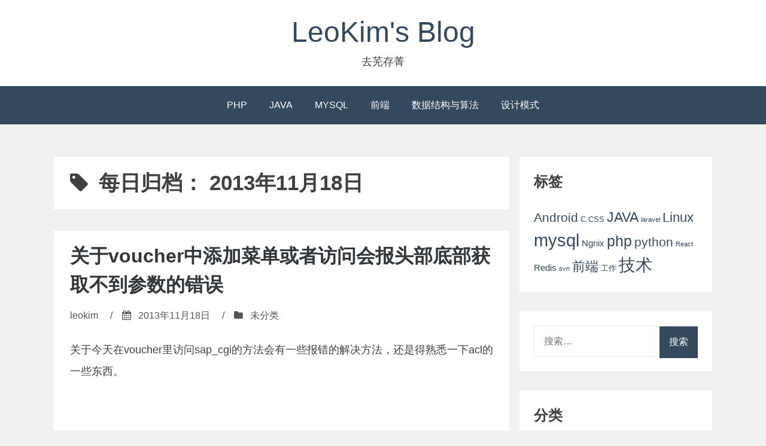

--- FILE ---
content_type: text/html; charset=UTF-8
request_url: http://blog.leokim.cn/2013/11/18/
body_size: 7576
content:
<!DOCTYPE html>
<html lang="zh-CN">
<head>
<meta charset="UTF-8">
<meta name="viewport" content="width=device-width, initial-scale=1">
<link rel="profile" href="http://gmpg.org/xfn/11">

<title>2013年11月18日 &#8211; LeoKim&#039;s Blog</title>
<meta name='robots' content='max-image-preview:large' />
<link rel='dns-prefetch' href='//s.w.org' />
<link rel="alternate" type="application/rss+xml" title="LeoKim&#039;s Blog &raquo; Feed" href="http://blog.leokim.cn/feed/" />
<link rel="alternate" type="application/rss+xml" title="LeoKim&#039;s Blog &raquo; 评论Feed" href="http://blog.leokim.cn/comments/feed/" />
		<script type="text/javascript">
			window._wpemojiSettings = {"baseUrl":"https:\/\/s.w.org\/images\/core\/emoji\/13.0.1\/72x72\/","ext":".png","svgUrl":"https:\/\/s.w.org\/images\/core\/emoji\/13.0.1\/svg\/","svgExt":".svg","source":{"concatemoji":"http:\/\/blog.leokim.cn\/wp-includes\/js\/wp-emoji-release.min.js?ver=5.7.11"}};
			!function(e,a,t){var n,r,o,i=a.createElement("canvas"),p=i.getContext&&i.getContext("2d");function s(e,t){var a=String.fromCharCode;p.clearRect(0,0,i.width,i.height),p.fillText(a.apply(this,e),0,0);e=i.toDataURL();return p.clearRect(0,0,i.width,i.height),p.fillText(a.apply(this,t),0,0),e===i.toDataURL()}function c(e){var t=a.createElement("script");t.src=e,t.defer=t.type="text/javascript",a.getElementsByTagName("head")[0].appendChild(t)}for(o=Array("flag","emoji"),t.supports={everything:!0,everythingExceptFlag:!0},r=0;r<o.length;r++)t.supports[o[r]]=function(e){if(!p||!p.fillText)return!1;switch(p.textBaseline="top",p.font="600 32px Arial",e){case"flag":return s([127987,65039,8205,9895,65039],[127987,65039,8203,9895,65039])?!1:!s([55356,56826,55356,56819],[55356,56826,8203,55356,56819])&&!s([55356,57332,56128,56423,56128,56418,56128,56421,56128,56430,56128,56423,56128,56447],[55356,57332,8203,56128,56423,8203,56128,56418,8203,56128,56421,8203,56128,56430,8203,56128,56423,8203,56128,56447]);case"emoji":return!s([55357,56424,8205,55356,57212],[55357,56424,8203,55356,57212])}return!1}(o[r]),t.supports.everything=t.supports.everything&&t.supports[o[r]],"flag"!==o[r]&&(t.supports.everythingExceptFlag=t.supports.everythingExceptFlag&&t.supports[o[r]]);t.supports.everythingExceptFlag=t.supports.everythingExceptFlag&&!t.supports.flag,t.DOMReady=!1,t.readyCallback=function(){t.DOMReady=!0},t.supports.everything||(n=function(){t.readyCallback()},a.addEventListener?(a.addEventListener("DOMContentLoaded",n,!1),e.addEventListener("load",n,!1)):(e.attachEvent("onload",n),a.attachEvent("onreadystatechange",function(){"complete"===a.readyState&&t.readyCallback()})),(n=t.source||{}).concatemoji?c(n.concatemoji):n.wpemoji&&n.twemoji&&(c(n.twemoji),c(n.wpemoji)))}(window,document,window._wpemojiSettings);
		</script>
		<style type="text/css">
img.wp-smiley,
img.emoji {
	display: inline !important;
	border: none !important;
	box-shadow: none !important;
	height: 1em !important;
	width: 1em !important;
	margin: 0 .07em !important;
	vertical-align: -0.1em !important;
	background: none !important;
	padding: 0 !important;
}
</style>
	<link rel='stylesheet' id='wp-block-library-css'  href='http://blog.leokim.cn/wp-includes/css/dist/block-library/style.min.css?ver=5.7.11' type='text/css' media='all' />
<link rel='stylesheet' id='bhari-core-css-css'  href='http://blog.leokim.cn/wp-content/themes/bhari/assets/css/min/style.min.css?ver=5.7.11' type='text/css' media='all' />
<style id='bhari-core-css-inline-css' type='text/css'>
.error404 .site-content, .page .site-content, .error404 .custom-headers, .page .custom-headers {max-width: 1100px; }.archive .site-content, .search .site-content, .blog .site-content, .archive .custom-headers, .search .custom-headers, .blog .custom-headers {max-width: 1100px; }.single .site-content, .single .custom-headers {max-width: 1100px; }
</style>
<link rel='stylesheet' id='font-awesome-css'  href='http://blog.leokim.cn/wp-content/themes/bhari/assets/vendor/css/font-awesome.min.css?ver=5.7.11' type='text/css' media='all' />
<link rel='stylesheet' id='slb_core-css'  href='http://blog.leokim.cn/wp-content/plugins/simple-lightbox/client/css/app.css?ver=2.6.0' type='text/css' media='all' />
<script type='text/javascript' src='http://blog.leokim.cn/wp-includes/js/jquery/jquery.min.js?ver=3.5.1' id='jquery-core-js'></script>
<script type='text/javascript' src='http://blog.leokim.cn/wp-includes/js/jquery/jquery-migrate.min.js?ver=3.3.2' id='jquery-migrate-js'></script>
<link rel="https://api.w.org/" href="http://blog.leokim.cn/wp-json/" /><link rel="EditURI" type="application/rsd+xml" title="RSD" href="http://blog.leokim.cn/xmlrpc.php?rsd" />
<link rel="wlwmanifest" type="application/wlwmanifest+xml" href="http://blog.leokim.cn/wp-includes/wlwmanifest.xml" /> 
<meta name="generator" content="WordPress 5.7.11" />
<!-- HFCM by 99 Robots - Snippet # 1: 百度推广 -->
<script>
var _hmt = _hmt || [];
(function() {
  var hm = document.createElement("script");
  hm.src = "https://hm.baidu.com/hm.js?c63a691a8ad9f79b65c6fb82aeae507c";
  var s = document.getElementsByTagName("script")[0]; 
  s.parentNode.insertBefore(hm, s);
})();
</script>

<!-- /end HFCM by 99 Robots -->
<script type="text/javascript" src="http://blog.leokim.cn/wp-content/plugins/ueditor/ueditor/third-party/SyntaxHighlighter/shCore.js"></script><link type="text/css" rel="stylesheet" href=" http://blog.leokim.cn/wp-content/plugins/ueditor/ueditor/third-party/SyntaxHighlighter/shCoreDefault.css" /></head>

<body class="archive date layout-content-sidebar hfeed">
<div id="page" class="site">
	<a class="skip-link screen-reader-text" href="#content">Skip to content</a>

		<header id="masthead" class="site-header" role="banner">
	
		<div class="site-branding">
					<p class="site-title"><a href="http://blog.leokim.cn/" rel="home">LeoKim&#039;s Blog</a></p>
	
						<p class="site-description">去芜存菁</p>
			</div><!-- .site-branding -->

		<nav id="site-navigation" class="main-navigation" role="navigation">
			<button class="menu-toggle" aria-controls="primary-menu" aria-expanded="false">
									<i class="fa fa-reorder" aria-hidden="true"></i>
								Primary Menu			</button>
	<div class="menu-icolumn-container"><ul id="primary-menu" class="menu"><li id="menu-item-344" class="menu-item menu-item-type-taxonomy menu-item-object-category menu-item-344"><a href="http://blog.leokim.cn/category/%e6%8a%80%e6%9c%af/php/">PHP</a></li>
<li id="menu-item-347" class="menu-item menu-item-type-taxonomy menu-item-object-category menu-item-347"><a href="http://blog.leokim.cn/category/%e6%8a%80%e6%9c%af/java/">JAVA</a></li>
<li id="menu-item-395" class="menu-item menu-item-type-taxonomy menu-item-object-category menu-item-395"><a href="http://blog.leokim.cn/category/%e6%8a%80%e6%9c%af/%e6%95%b0%e6%8d%ae%e5%ba%93/mysql/">MYSQL</a></li>
<li id="menu-item-346" class="menu-item menu-item-type-taxonomy menu-item-object-category menu-item-346"><a href="http://blog.leokim.cn/category/%e6%8a%80%e6%9c%af/%e5%89%8d%e7%ab%af/">前端</a></li>
<li id="menu-item-372" class="menu-item menu-item-type-taxonomy menu-item-object-category menu-item-372"><a href="http://blog.leokim.cn/category/%e6%8a%80%e6%9c%af/%e6%95%b0%e6%8d%ae%e7%bb%93%e6%9e%84%e4%b8%8e%e7%ae%97%e6%b3%95/">数据结构与算法</a></li>
<li id="menu-item-345" class="menu-item menu-item-type-taxonomy menu-item-object-category menu-item-345"><a href="http://blog.leokim.cn/category/%e6%8a%80%e6%9c%af/%e8%ae%be%e8%ae%a1%e6%a8%a1%e5%bc%8f/">设计模式</a></li>
</ul></div>		</nav><!-- #site-navigation -->

		</header><!-- #masthead -->
	
	
		<div id="content" class="site-content">
	
	<div id="primary" class="content-area">
		<main id="main" class="site-main" role="main">

	
	
			<header class="page-header">
				<h1 class="page-title"> <i class="fa fa-tag" aria-hidden="true"></i>每日归档： <span>2013年11月18日</span></h1>							</header><!-- .page-header -->

	
	
	
<article id="post-47" class="post-47 post type-post status-publish format-standard hentry">

		<header class="entry-header">
			
	<h2 class="entry-title"><a href="http://blog.leokim.cn/2013/11/18/" rel="bookmark">关于voucher中添加菜单或者访问会报头部底部获取不到参数的错误</a></h2><div class="entry-meta"><span class="meta-author"><span class="byline"><span class="author vcard"><a class="url fn n" href="http://blog.leokim.cn/author/leokim/">leokim</a></span> </span></span><span class="sep">/</span><span class="meta-date"><i class="fa fa-calendar" aria-hidden="true"></i> <span class="posted-on"><a href="http://blog.leokim.cn/2013/11/18/" rel="bookmark"><time class="entry-date published" datetime="2013-11-18T18:15:00+08:00">2013年11月18日</time><time class="updated" datetime="2013-11-18T18:16:50+08:00">2013年11月18日</time></a> </span></span><span class="sep">/</span><span class="meta-category"><i class="fa fa-folder" aria-hidden="true"></i> <span class="cat-links"> 未分类 </span></span></div><!-- .entry-meta -->
		</header><!-- .entry-header -->
	
		<div class="entry-content">
	
	<p>
 关于今天在voucher里访问sap_cgi的方法会有一些报错的解决方法，还是得熟悉一下acl的一些东西。</p>
<p>
 &nbsp;</p>
<p>
 1. evo_central_config 中创建一条记录&nbsp;</p>
<p>
 2. 在admin/log里设置相关权限</p>

		</div><!-- .entry-content -->
	
		<footer class="entry-footer">
	
	
		</footer><!-- .entry-footer -->
	
</article><!-- #post-## -->

	
	
	
	
	
		</main><!-- #main -->
	</div><!-- #primary -->


<aside id="secondary-right" class="widget-area" role="complementary">
	<section id="tag_cloud-5" class="widget widget_tag_cloud"><h2 class="widget-title">标签</h2><div class="tagcloud"><a href="http://blog.leokim.cn/tag/android/" class="tag-cloud-link tag-link-32 tag-link-position-1" style="font-size: 15.658823529412pt;" aria-label="Android (16个项目)">Android</a>
<a href="http://blog.leokim.cn/tag/c/" class="tag-cloud-link tag-link-47 tag-link-position-2" style="font-size: 9.4823529411765pt;" aria-label="C (2个项目)">C</a>
<a href="http://blog.leokim.cn/tag/css/" class="tag-cloud-link tag-link-53 tag-link-position-3" style="font-size: 9.4823529411765pt;" aria-label="CSS (2个项目)">CSS</a>
<a href="http://blog.leokim.cn/tag/java/" class="tag-cloud-link tag-link-35 tag-link-position-4" style="font-size: 17.470588235294pt;" aria-label="JAVA (27个项目)">JAVA</a>
<a href="http://blog.leokim.cn/tag/laravel/" class="tag-cloud-link tag-link-15 tag-link-position-5" style="font-size: 8pt;" aria-label="laravel (1个项目)">laravel</a>
<a href="http://blog.leokim.cn/tag/linux/" class="tag-cloud-link tag-link-43 tag-link-position-6" style="font-size: 16.729411764706pt;" aria-label="Linux (22个项目)">Linux</a>
<a href="http://blog.leokim.cn/tag/mysql/" class="tag-cloud-link tag-link-28 tag-link-position-7" style="font-size: 22pt;" aria-label="mysql (100个项目)">mysql</a>
<a href="http://blog.leokim.cn/tag/ngnix/" class="tag-cloud-link tag-link-45 tag-link-position-8" style="font-size: 11.294117647059pt;" aria-label="Ngnix (4个项目)">Ngnix</a>
<a href="http://blog.leokim.cn/tag/php/" class="tag-cloud-link tag-link-16 tag-link-position-9" style="font-size: 18.952941176471pt;" aria-label="php (42个项目)">php</a>
<a href="http://blog.leokim.cn/tag/python/" class="tag-cloud-link tag-link-8 tag-link-position-10" style="font-size: 15.905882352941pt;" aria-label="python (17个项目)">python</a>
<a href="http://blog.leokim.cn/tag/react/" class="tag-cloud-link tag-link-21 tag-link-position-11" style="font-size: 8pt;" aria-label="React (1个项目)">React</a>
<a href="http://blog.leokim.cn/tag/redis/" class="tag-cloud-link tag-link-49 tag-link-position-12" style="font-size: 11.294117647059pt;" aria-label="Redis (4个项目)">Redis</a>
<a href="http://blog.leokim.cn/tag/svn/" class="tag-cloud-link tag-link-33 tag-link-position-13" style="font-size: 8pt;" aria-label="svn (1个项目)">svn</a>
<a href="http://blog.leokim.cn/tag/%e5%89%8d%e7%ab%af/" class="tag-cloud-link tag-link-11 tag-link-position-14" style="font-size: 16.564705882353pt;" aria-label="前端 (21个项目)">前端</a>
<a href="http://blog.leokim.cn/tag/%e5%b7%a5%e4%bd%9c/" class="tag-cloud-link tag-link-3 tag-link-position-15" style="font-size: 9.4823529411765pt;" aria-label="工作 (2个项目)">工作</a>
<a href="http://blog.leokim.cn/tag/%e6%8a%80%e6%9c%af/" class="tag-cloud-link tag-link-7 tag-link-position-16" style="font-size: 21.094117647059pt;" aria-label="技术 (76个项目)">技术</a></div>
</section><section id="search-6" class="widget widget_search"><form role="search" method="get" class="search-form" action="http://blog.leokim.cn/">
				<label>
					<span class="screen-reader-text">搜索：</span>
					<input type="search" class="search-field" placeholder="搜索&hellip;" value="" name="s" />
				</label>
				<input type="submit" class="search-submit" value="搜索" />
			</form></section><section id="categories-8" class="widget widget_categories"><h2 class="widget-title">分类</h2>
			<ul>
					<li class="cat-item cat-item-31"><a href="http://blog.leokim.cn/category/%e6%8a%80%e6%9c%af/%e5%ae%89%e5%8d%93/">Android</a>
</li>
	<li class="cat-item cat-item-46"><a href="http://blog.leokim.cn/category/%e6%8a%80%e6%9c%af/c%e8%af%ad%e8%a8%80/">C语言</a>
</li>
	<li class="cat-item cat-item-50"><a href="http://blog.leokim.cn/category/%e6%8a%80%e6%9c%af/git/">Git</a>
</li>
	<li class="cat-item cat-item-10"><a href="http://blog.leokim.cn/category/%e6%8a%80%e6%9c%af/%e5%89%8d%e7%ab%af/html/">HTML</a>
</li>
	<li class="cat-item cat-item-2"><a href="http://blog.leokim.cn/category/icolumn/">Icolumn</a>
</li>
	<li class="cat-item cat-item-34"><a href="http://blog.leokim.cn/category/%e6%8a%80%e6%9c%af/java/">JAVA</a>
</li>
	<li class="cat-item cat-item-24"><a href="http://blog.leokim.cn/category/%e6%8a%80%e6%9c%af/%e5%89%8d%e7%ab%af/javascript/">Javascript</a>
</li>
	<li class="cat-item cat-item-42"><a href="http://blog.leokim.cn/category/%e7%b3%bb%e7%bb%9f/linux/">Linux</a>
</li>
	<li class="cat-item cat-item-27"><a href="http://blog.leokim.cn/category/%e6%8a%80%e6%9c%af/%e6%95%b0%e6%8d%ae%e5%ba%93/mysql/">MYSQL</a>
</li>
	<li class="cat-item cat-item-44"><a href="http://blog.leokim.cn/category/%e6%8a%80%e6%9c%af/ngnix/">Ngnix</a>
</li>
	<li class="cat-item cat-item-14"><a href="http://blog.leokim.cn/category/%e6%8a%80%e6%9c%af/php/">PHP</a>
</li>
	<li class="cat-item cat-item-25"><a href="http://blog.leokim.cn/category/%e6%8a%80%e6%9c%af/python/">Python</a>
</li>
	<li class="cat-item cat-item-20"><a href="http://blog.leokim.cn/category/%e6%8a%80%e6%9c%af/react/">React</a>
</li>
	<li class="cat-item cat-item-48"><a href="http://blog.leokim.cn/category/%e6%8a%80%e6%9c%af/%e6%95%b0%e6%8d%ae%e5%ba%93/redis/">Redis</a>
</li>
	<li class="cat-item cat-item-9"><a href="http://blog.leokim.cn/category/%e6%8a%80%e6%9c%af/%e5%89%8d%e7%ab%af/">前端</a>
</li>
	<li class="cat-item cat-item-52"><a href="http://blog.leokim.cn/category/%e5%8e%9f%e5%9e%8b%e5%9b%be/">原型图</a>
</li>
	<li class="cat-item cat-item-6"><a href="http://blog.leokim.cn/category/%e6%8a%80%e6%9c%af/">技术</a>
</li>
	<li class="cat-item cat-item-26"><a href="http://blog.leokim.cn/category/%e6%8a%80%e6%9c%af/%e6%95%b0%e6%8d%ae%e5%ba%93/">数据库</a>
</li>
	<li class="cat-item cat-item-40"><a href="http://blog.leokim.cn/category/%e6%8a%80%e6%9c%af/%e6%95%b0%e6%8d%ae%e7%bb%93%e6%9e%84%e4%b8%8e%e7%ae%97%e6%b3%95/">数据结构与算法</a>
</li>
	<li class="cat-item cat-item-29"><a href="http://blog.leokim.cn/category/%e6%97%85%e8%a1%8c/">旅行</a>
</li>
	<li class="cat-item cat-item-4"><a href="http://blog.leokim.cn/category/%e7%90%90%e4%ba%8b/">琐事</a>
</li>
	<li class="cat-item cat-item-41"><a href="http://blog.leokim.cn/category/%e7%b3%bb%e7%bb%9f/">系统</a>
</li>
	<li class="cat-item cat-item-1"><a href="http://blog.leokim.cn/category/%e8%ae%b0%e4%ba%8b/">记事</a>
</li>
	<li class="cat-item cat-item-36"><a href="http://blog.leokim.cn/category/%e6%8a%80%e6%9c%af/%e8%ae%be%e8%ae%a1%e6%a8%a1%e5%bc%8f/">设计模式</a>
</li>
			</ul>

			</section><section id="archives-8" class="widget widget_archive"><h2 class="widget-title">文章归档</h2>
			<ul>
					<li><a href='http://blog.leokim.cn/2023/12/'>2023年12月</a></li>
	<li><a href='http://blog.leokim.cn/2021/09/'>2021年9月</a></li>
	<li><a href='http://blog.leokim.cn/2021/08/'>2021年8月</a></li>
	<li><a href='http://blog.leokim.cn/2021/06/'>2021年6月</a></li>
	<li><a href='http://blog.leokim.cn/2021/05/'>2021年5月</a></li>
	<li><a href='http://blog.leokim.cn/2021/04/'>2021年4月</a></li>
	<li><a href='http://blog.leokim.cn/2021/02/'>2021年2月</a></li>
	<li><a href='http://blog.leokim.cn/2021/01/'>2021年1月</a></li>
	<li><a href='http://blog.leokim.cn/2020/12/'>2020年12月</a></li>
	<li><a href='http://blog.leokim.cn/2020/11/'>2020年11月</a></li>
	<li><a href='http://blog.leokim.cn/2020/09/'>2020年9月</a></li>
	<li><a href='http://blog.leokim.cn/2020/08/'>2020年8月</a></li>
	<li><a href='http://blog.leokim.cn/2020/07/'>2020年7月</a></li>
	<li><a href='http://blog.leokim.cn/2020/06/'>2020年6月</a></li>
	<li><a href='http://blog.leokim.cn/2020/05/'>2020年5月</a></li>
	<li><a href='http://blog.leokim.cn/2020/04/'>2020年4月</a></li>
	<li><a href='http://blog.leokim.cn/2020/03/'>2020年3月</a></li>
	<li><a href='http://blog.leokim.cn/2020/02/'>2020年2月</a></li>
	<li><a href='http://blog.leokim.cn/2019/12/'>2019年12月</a></li>
	<li><a href='http://blog.leokim.cn/2019/11/'>2019年11月</a></li>
	<li><a href='http://blog.leokim.cn/2019/10/'>2019年10月</a></li>
	<li><a href='http://blog.leokim.cn/2019/09/'>2019年9月</a></li>
	<li><a href='http://blog.leokim.cn/2019/08/'>2019年8月</a></li>
	<li><a href='http://blog.leokim.cn/2019/07/'>2019年7月</a></li>
	<li><a href='http://blog.leokim.cn/2019/06/'>2019年6月</a></li>
	<li><a href='http://blog.leokim.cn/2019/05/'>2019年5月</a></li>
	<li><a href='http://blog.leokim.cn/2019/04/'>2019年4月</a></li>
	<li><a href='http://blog.leokim.cn/2019/03/'>2019年3月</a></li>
	<li><a href='http://blog.leokim.cn/2019/02/'>2019年2月</a></li>
	<li><a href='http://blog.leokim.cn/2019/01/'>2019年1月</a></li>
	<li><a href='http://blog.leokim.cn/2018/12/'>2018年12月</a></li>
	<li><a href='http://blog.leokim.cn/2018/11/'>2018年11月</a></li>
	<li><a href='http://blog.leokim.cn/2018/10/'>2018年10月</a></li>
	<li><a href='http://blog.leokim.cn/2018/09/'>2018年9月</a></li>
	<li><a href='http://blog.leokim.cn/2018/08/'>2018年8月</a></li>
	<li><a href='http://blog.leokim.cn/2018/07/'>2018年7月</a></li>
	<li><a href='http://blog.leokim.cn/2018/04/'>2018年4月</a></li>
	<li><a href='http://blog.leokim.cn/2018/03/'>2018年3月</a></li>
	<li><a href='http://blog.leokim.cn/2018/02/'>2018年2月</a></li>
	<li><a href='http://blog.leokim.cn/2018/01/'>2018年1月</a></li>
	<li><a href='http://blog.leokim.cn/2017/12/'>2017年12月</a></li>
	<li><a href='http://blog.leokim.cn/2017/11/'>2017年11月</a></li>
	<li><a href='http://blog.leokim.cn/2017/09/'>2017年9月</a></li>
	<li><a href='http://blog.leokim.cn/2017/08/'>2017年8月</a></li>
	<li><a href='http://blog.leokim.cn/2017/07/'>2017年7月</a></li>
	<li><a href='http://blog.leokim.cn/2017/06/'>2017年6月</a></li>
	<li><a href='http://blog.leokim.cn/2017/05/'>2017年5月</a></li>
	<li><a href='http://blog.leokim.cn/2017/04/'>2017年4月</a></li>
	<li><a href='http://blog.leokim.cn/2017/03/'>2017年3月</a></li>
	<li><a href='http://blog.leokim.cn/2017/02/'>2017年2月</a></li>
	<li><a href='http://blog.leokim.cn/2017/01/'>2017年1月</a></li>
	<li><a href='http://blog.leokim.cn/2016/12/'>2016年12月</a></li>
	<li><a href='http://blog.leokim.cn/2016/11/'>2016年11月</a></li>
	<li><a href='http://blog.leokim.cn/2016/07/'>2016年7月</a></li>
	<li><a href='http://blog.leokim.cn/2016/06/'>2016年6月</a></li>
	<li><a href='http://blog.leokim.cn/2016/01/'>2016年1月</a></li>
	<li><a href='http://blog.leokim.cn/2015/12/'>2015年12月</a></li>
	<li><a href='http://blog.leokim.cn/2015/10/'>2015年10月</a></li>
	<li><a href='http://blog.leokim.cn/2015/09/'>2015年9月</a></li>
	<li><a href='http://blog.leokim.cn/2015/07/'>2015年7月</a></li>
	<li><a href='http://blog.leokim.cn/2015/06/'>2015年6月</a></li>
	<li><a href='http://blog.leokim.cn/2015/05/'>2015年5月</a></li>
	<li><a href='http://blog.leokim.cn/2015/04/'>2015年4月</a></li>
	<li><a href='http://blog.leokim.cn/2015/03/'>2015年3月</a></li>
	<li><a href='http://blog.leokim.cn/2015/01/'>2015年1月</a></li>
	<li><a href='http://blog.leokim.cn/2014/12/'>2014年12月</a></li>
	<li><a href='http://blog.leokim.cn/2014/11/'>2014年11月</a></li>
	<li><a href='http://blog.leokim.cn/2014/10/'>2014年10月</a></li>
	<li><a href='http://blog.leokim.cn/2014/09/'>2014年9月</a></li>
	<li><a href='http://blog.leokim.cn/2014/08/'>2014年8月</a></li>
	<li><a href='http://blog.leokim.cn/2014/07/'>2014年7月</a></li>
	<li><a href='http://blog.leokim.cn/2014/06/'>2014年6月</a></li>
	<li><a href='http://blog.leokim.cn/2014/05/'>2014年5月</a></li>
	<li><a href='http://blog.leokim.cn/2014/04/'>2014年4月</a></li>
	<li><a href='http://blog.leokim.cn/2014/03/'>2014年3月</a></li>
	<li><a href='http://blog.leokim.cn/2014/02/'>2014年2月</a></li>
	<li><a href='http://blog.leokim.cn/2014/01/'>2014年1月</a></li>
	<li><a href='http://blog.leokim.cn/2013/12/'>2013年12月</a></li>
	<li><a href='http://blog.leokim.cn/2013/11/' aria-current="page">2013年11月</a></li>
	<li><a href='http://blog.leokim.cn/2013/10/'>2013年10月</a></li>
	<li><a href='http://blog.leokim.cn/2013/09/'>2013年9月</a></li>
	<li><a href='http://blog.leokim.cn/2013/08/'>2013年8月</a></li>
			</ul>

			</section><section id="search-4" class="widget widget_search"><form role="search" method="get" class="search-form" action="http://blog.leokim.cn/">
				<label>
					<span class="screen-reader-text">搜索：</span>
					<input type="search" class="search-field" placeholder="搜索&hellip;" value="" name="s" />
				</label>
				<input type="submit" class="search-submit" value="搜索" />
			</form></section><section id="calendar-3" class="widget widget_calendar"><div id="calendar_wrap" class="calendar_wrap"><table id="wp-calendar" class="wp-calendar-table">
	<caption>2013年11月</caption>
	<thead>
	<tr>
		<th scope="col" title="星期一">一</th>
		<th scope="col" title="星期二">二</th>
		<th scope="col" title="星期三">三</th>
		<th scope="col" title="星期四">四</th>
		<th scope="col" title="星期五">五</th>
		<th scope="col" title="星期六">六</th>
		<th scope="col" title="星期日">日</th>
	</tr>
	</thead>
	<tbody>
	<tr>
		<td colspan="4" class="pad">&nbsp;</td><td>1</td><td>2</td><td>3</td>
	</tr>
	<tr>
		<td><a href="http://blog.leokim.cn/2013/11/04/" aria-label="于2013年11月4日上发布的文章">4</a></td><td>5</td><td><a href="http://blog.leokim.cn/2013/11/06/" aria-label="于2013年11月6日上发布的文章">6</a></td><td><a href="http://blog.leokim.cn/2013/11/07/" aria-label="于2013年11月7日上发布的文章">7</a></td><td><a href="http://blog.leokim.cn/2013/11/08/" aria-label="于2013年11月8日上发布的文章">8</a></td><td>9</td><td>10</td>
	</tr>
	<tr>
		<td>11</td><td>12</td><td>13</td><td><a href="http://blog.leokim.cn/2013/11/14/" aria-label="于2013年11月14日上发布的文章">14</a></td><td>15</td><td>16</td><td>17</td>
	</tr>
	<tr>
		<td><a href="http://blog.leokim.cn/2013/11/18/" aria-label="于2013年11月18日上发布的文章">18</a></td><td><a href="http://blog.leokim.cn/2013/11/19/" aria-label="于2013年11月19日上发布的文章">19</a></td><td>20</td><td>21</td><td>22</td><td>23</td><td>24</td>
	</tr>
	<tr>
		<td>25</td><td><a href="http://blog.leokim.cn/2013/11/26/" aria-label="于2013年11月26日上发布的文章">26</a></td><td>27</td><td>28</td><td>29</td><td><a href="http://blog.leokim.cn/2013/11/30/" aria-label="于2013年11月30日上发布的文章">30</a></td>
		<td class="pad" colspan="1">&nbsp;</td>
	</tr>
	</tbody>
	</table><nav aria-label="上个月及下个月" class="wp-calendar-nav">
		<span class="wp-calendar-nav-prev"><a href="http://blog.leokim.cn/2013/10/">&laquo; 10月</a></span>
		<span class="pad">&nbsp;</span>
		<span class="wp-calendar-nav-next"><a href="http://blog.leokim.cn/2013/12/">12月 &raquo;</a></span>
	</nav></div></section><section id="tag_cloud-3" class="widget widget_tag_cloud"><h2 class="widget-title">标签</h2><div class="tagcloud"><a href="http://blog.leokim.cn/tag/android/" class="tag-cloud-link tag-link-32 tag-link-position-1" style="font-size: 15.658823529412pt;" aria-label="Android (16个项目)">Android</a>
<a href="http://blog.leokim.cn/tag/c/" class="tag-cloud-link tag-link-47 tag-link-position-2" style="font-size: 9.4823529411765pt;" aria-label="C (2个项目)">C</a>
<a href="http://blog.leokim.cn/tag/css/" class="tag-cloud-link tag-link-53 tag-link-position-3" style="font-size: 9.4823529411765pt;" aria-label="CSS (2个项目)">CSS</a>
<a href="http://blog.leokim.cn/tag/java/" class="tag-cloud-link tag-link-35 tag-link-position-4" style="font-size: 17.470588235294pt;" aria-label="JAVA (27个项目)">JAVA</a>
<a href="http://blog.leokim.cn/tag/laravel/" class="tag-cloud-link tag-link-15 tag-link-position-5" style="font-size: 8pt;" aria-label="laravel (1个项目)">laravel</a>
<a href="http://blog.leokim.cn/tag/linux/" class="tag-cloud-link tag-link-43 tag-link-position-6" style="font-size: 16.729411764706pt;" aria-label="Linux (22个项目)">Linux</a>
<a href="http://blog.leokim.cn/tag/mysql/" class="tag-cloud-link tag-link-28 tag-link-position-7" style="font-size: 22pt;" aria-label="mysql (100个项目)">mysql</a>
<a href="http://blog.leokim.cn/tag/ngnix/" class="tag-cloud-link tag-link-45 tag-link-position-8" style="font-size: 11.294117647059pt;" aria-label="Ngnix (4个项目)">Ngnix</a>
<a href="http://blog.leokim.cn/tag/php/" class="tag-cloud-link tag-link-16 tag-link-position-9" style="font-size: 18.952941176471pt;" aria-label="php (42个项目)">php</a>
<a href="http://blog.leokim.cn/tag/python/" class="tag-cloud-link tag-link-8 tag-link-position-10" style="font-size: 15.905882352941pt;" aria-label="python (17个项目)">python</a>
<a href="http://blog.leokim.cn/tag/react/" class="tag-cloud-link tag-link-21 tag-link-position-11" style="font-size: 8pt;" aria-label="React (1个项目)">React</a>
<a href="http://blog.leokim.cn/tag/redis/" class="tag-cloud-link tag-link-49 tag-link-position-12" style="font-size: 11.294117647059pt;" aria-label="Redis (4个项目)">Redis</a>
<a href="http://blog.leokim.cn/tag/svn/" class="tag-cloud-link tag-link-33 tag-link-position-13" style="font-size: 8pt;" aria-label="svn (1个项目)">svn</a>
<a href="http://blog.leokim.cn/tag/%e5%89%8d%e7%ab%af/" class="tag-cloud-link tag-link-11 tag-link-position-14" style="font-size: 16.564705882353pt;" aria-label="前端 (21个项目)">前端</a>
<a href="http://blog.leokim.cn/tag/%e5%b7%a5%e4%bd%9c/" class="tag-cloud-link tag-link-3 tag-link-position-15" style="font-size: 9.4823529411765pt;" aria-label="工作 (2个项目)">工作</a>
<a href="http://blog.leokim.cn/tag/%e6%8a%80%e6%9c%af/" class="tag-cloud-link tag-link-7 tag-link-position-16" style="font-size: 21.094117647059pt;" aria-label="技术 (76个项目)">技术</a></div>
</section>
		<section id="recent-posts-4" class="widget widget_recent_entries">
		<h2 class="widget-title">近期文章</h2>
		<ul>
											<li>
					<a href="http://blog.leokim.cn/2023/12/21/vue-element-ui-%e5%b1%80%e9%83%a8loading/">VUE Element-ui 局部loading</a>
									</li>
											<li>
					<a href="http://blog.leokim.cn/2021/09/07/xss/">xss</a>
									</li>
											<li>
					<a href="http://blog.leokim.cn/2021/08/24/synology-docker-shadowsockes/">Synology docker shadowsockes</a>
									</li>
											<li>
					<a href="http://blog.leokim.cn/2021/06/24/base64%e7%9a%84pdf%e6%96%87%e4%bb%b6%e8%bd%ac%e5%ad%98/">base64的pdf文件转存</a>
									</li>
											<li>
					<a href="http://blog.leokim.cn/2021/06/08/%e7%99%be%e5%ba%a6%e5%9c%b0%e5%9b%be-%e9%80%89%e7%82%b9%e4%b8%8d%e5%9c%a8%e4%b8%ad%e9%97%b4/">百度地图 选点不在中间</a>
									</li>
					</ul>

		</section><section id="categories-4" class="widget widget_categories"><h2 class="widget-title">分类</h2>
			<ul>
					<li class="cat-item cat-item-31"><a href="http://blog.leokim.cn/category/%e6%8a%80%e6%9c%af/%e5%ae%89%e5%8d%93/">Android</a>
</li>
	<li class="cat-item cat-item-46"><a href="http://blog.leokim.cn/category/%e6%8a%80%e6%9c%af/c%e8%af%ad%e8%a8%80/">C语言</a>
</li>
	<li class="cat-item cat-item-50"><a href="http://blog.leokim.cn/category/%e6%8a%80%e6%9c%af/git/">Git</a>
</li>
	<li class="cat-item cat-item-10"><a href="http://blog.leokim.cn/category/%e6%8a%80%e6%9c%af/%e5%89%8d%e7%ab%af/html/">HTML</a>
</li>
	<li class="cat-item cat-item-2"><a href="http://blog.leokim.cn/category/icolumn/">Icolumn</a>
</li>
	<li class="cat-item cat-item-34"><a href="http://blog.leokim.cn/category/%e6%8a%80%e6%9c%af/java/">JAVA</a>
</li>
	<li class="cat-item cat-item-24"><a href="http://blog.leokim.cn/category/%e6%8a%80%e6%9c%af/%e5%89%8d%e7%ab%af/javascript/">Javascript</a>
</li>
	<li class="cat-item cat-item-42"><a href="http://blog.leokim.cn/category/%e7%b3%bb%e7%bb%9f/linux/">Linux</a>
</li>
	<li class="cat-item cat-item-27"><a href="http://blog.leokim.cn/category/%e6%8a%80%e6%9c%af/%e6%95%b0%e6%8d%ae%e5%ba%93/mysql/">MYSQL</a>
</li>
	<li class="cat-item cat-item-44"><a href="http://blog.leokim.cn/category/%e6%8a%80%e6%9c%af/ngnix/">Ngnix</a>
</li>
	<li class="cat-item cat-item-14"><a href="http://blog.leokim.cn/category/%e6%8a%80%e6%9c%af/php/">PHP</a>
</li>
	<li class="cat-item cat-item-25"><a href="http://blog.leokim.cn/category/%e6%8a%80%e6%9c%af/python/">Python</a>
</li>
	<li class="cat-item cat-item-20"><a href="http://blog.leokim.cn/category/%e6%8a%80%e6%9c%af/react/">React</a>
</li>
	<li class="cat-item cat-item-48"><a href="http://blog.leokim.cn/category/%e6%8a%80%e6%9c%af/%e6%95%b0%e6%8d%ae%e5%ba%93/redis/">Redis</a>
</li>
	<li class="cat-item cat-item-9"><a href="http://blog.leokim.cn/category/%e6%8a%80%e6%9c%af/%e5%89%8d%e7%ab%af/">前端</a>
</li>
	<li class="cat-item cat-item-52"><a href="http://blog.leokim.cn/category/%e5%8e%9f%e5%9e%8b%e5%9b%be/">原型图</a>
</li>
	<li class="cat-item cat-item-6"><a href="http://blog.leokim.cn/category/%e6%8a%80%e6%9c%af/">技术</a>
</li>
	<li class="cat-item cat-item-26"><a href="http://blog.leokim.cn/category/%e6%8a%80%e6%9c%af/%e6%95%b0%e6%8d%ae%e5%ba%93/">数据库</a>
</li>
	<li class="cat-item cat-item-40"><a href="http://blog.leokim.cn/category/%e6%8a%80%e6%9c%af/%e6%95%b0%e6%8d%ae%e7%bb%93%e6%9e%84%e4%b8%8e%e7%ae%97%e6%b3%95/">数据结构与算法</a>
</li>
	<li class="cat-item cat-item-29"><a href="http://blog.leokim.cn/category/%e6%97%85%e8%a1%8c/">旅行</a>
</li>
	<li class="cat-item cat-item-4"><a href="http://blog.leokim.cn/category/%e7%90%90%e4%ba%8b/">琐事</a>
</li>
	<li class="cat-item cat-item-41"><a href="http://blog.leokim.cn/category/%e7%b3%bb%e7%bb%9f/">系统</a>
</li>
	<li class="cat-item cat-item-1"><a href="http://blog.leokim.cn/category/%e8%ae%b0%e4%ba%8b/">记事</a>
</li>
	<li class="cat-item cat-item-36"><a href="http://blog.leokim.cn/category/%e6%8a%80%e6%9c%af/%e8%ae%be%e8%ae%a1%e6%a8%a1%e5%bc%8f/">设计模式</a>
</li>
			</ul>

			</section><section id="archives-4" class="widget widget_archive"><h2 class="widget-title">文章归档</h2>
			<ul>
					<li><a href='http://blog.leokim.cn/2023/12/'>2023年12月</a></li>
	<li><a href='http://blog.leokim.cn/2021/09/'>2021年9月</a></li>
	<li><a href='http://blog.leokim.cn/2021/08/'>2021年8月</a></li>
	<li><a href='http://blog.leokim.cn/2021/06/'>2021年6月</a></li>
	<li><a href='http://blog.leokim.cn/2021/05/'>2021年5月</a></li>
	<li><a href='http://blog.leokim.cn/2021/04/'>2021年4月</a></li>
	<li><a href='http://blog.leokim.cn/2021/02/'>2021年2月</a></li>
	<li><a href='http://blog.leokim.cn/2021/01/'>2021年1月</a></li>
	<li><a href='http://blog.leokim.cn/2020/12/'>2020年12月</a></li>
	<li><a href='http://blog.leokim.cn/2020/11/'>2020年11月</a></li>
	<li><a href='http://blog.leokim.cn/2020/09/'>2020年9月</a></li>
	<li><a href='http://blog.leokim.cn/2020/08/'>2020年8月</a></li>
	<li><a href='http://blog.leokim.cn/2020/07/'>2020年7月</a></li>
	<li><a href='http://blog.leokim.cn/2020/06/'>2020年6月</a></li>
	<li><a href='http://blog.leokim.cn/2020/05/'>2020年5月</a></li>
	<li><a href='http://blog.leokim.cn/2020/04/'>2020年4月</a></li>
	<li><a href='http://blog.leokim.cn/2020/03/'>2020年3月</a></li>
	<li><a href='http://blog.leokim.cn/2020/02/'>2020年2月</a></li>
	<li><a href='http://blog.leokim.cn/2019/12/'>2019年12月</a></li>
	<li><a href='http://blog.leokim.cn/2019/11/'>2019年11月</a></li>
	<li><a href='http://blog.leokim.cn/2019/10/'>2019年10月</a></li>
	<li><a href='http://blog.leokim.cn/2019/09/'>2019年9月</a></li>
	<li><a href='http://blog.leokim.cn/2019/08/'>2019年8月</a></li>
	<li><a href='http://blog.leokim.cn/2019/07/'>2019年7月</a></li>
	<li><a href='http://blog.leokim.cn/2019/06/'>2019年6月</a></li>
	<li><a href='http://blog.leokim.cn/2019/05/'>2019年5月</a></li>
	<li><a href='http://blog.leokim.cn/2019/04/'>2019年4月</a></li>
	<li><a href='http://blog.leokim.cn/2019/03/'>2019年3月</a></li>
	<li><a href='http://blog.leokim.cn/2019/02/'>2019年2月</a></li>
	<li><a href='http://blog.leokim.cn/2019/01/'>2019年1月</a></li>
	<li><a href='http://blog.leokim.cn/2018/12/'>2018年12月</a></li>
	<li><a href='http://blog.leokim.cn/2018/11/'>2018年11月</a></li>
	<li><a href='http://blog.leokim.cn/2018/10/'>2018年10月</a></li>
	<li><a href='http://blog.leokim.cn/2018/09/'>2018年9月</a></li>
	<li><a href='http://blog.leokim.cn/2018/08/'>2018年8月</a></li>
	<li><a href='http://blog.leokim.cn/2018/07/'>2018年7月</a></li>
	<li><a href='http://blog.leokim.cn/2018/04/'>2018年4月</a></li>
	<li><a href='http://blog.leokim.cn/2018/03/'>2018年3月</a></li>
	<li><a href='http://blog.leokim.cn/2018/02/'>2018年2月</a></li>
	<li><a href='http://blog.leokim.cn/2018/01/'>2018年1月</a></li>
	<li><a href='http://blog.leokim.cn/2017/12/'>2017年12月</a></li>
	<li><a href='http://blog.leokim.cn/2017/11/'>2017年11月</a></li>
	<li><a href='http://blog.leokim.cn/2017/09/'>2017年9月</a></li>
	<li><a href='http://blog.leokim.cn/2017/08/'>2017年8月</a></li>
	<li><a href='http://blog.leokim.cn/2017/07/'>2017年7月</a></li>
	<li><a href='http://blog.leokim.cn/2017/06/'>2017年6月</a></li>
	<li><a href='http://blog.leokim.cn/2017/05/'>2017年5月</a></li>
	<li><a href='http://blog.leokim.cn/2017/04/'>2017年4月</a></li>
	<li><a href='http://blog.leokim.cn/2017/03/'>2017年3月</a></li>
	<li><a href='http://blog.leokim.cn/2017/02/'>2017年2月</a></li>
	<li><a href='http://blog.leokim.cn/2017/01/'>2017年1月</a></li>
	<li><a href='http://blog.leokim.cn/2016/12/'>2016年12月</a></li>
	<li><a href='http://blog.leokim.cn/2016/11/'>2016年11月</a></li>
	<li><a href='http://blog.leokim.cn/2016/07/'>2016年7月</a></li>
	<li><a href='http://blog.leokim.cn/2016/06/'>2016年6月</a></li>
	<li><a href='http://blog.leokim.cn/2016/01/'>2016年1月</a></li>
	<li><a href='http://blog.leokim.cn/2015/12/'>2015年12月</a></li>
	<li><a href='http://blog.leokim.cn/2015/10/'>2015年10月</a></li>
	<li><a href='http://blog.leokim.cn/2015/09/'>2015年9月</a></li>
	<li><a href='http://blog.leokim.cn/2015/07/'>2015年7月</a></li>
	<li><a href='http://blog.leokim.cn/2015/06/'>2015年6月</a></li>
	<li><a href='http://blog.leokim.cn/2015/05/'>2015年5月</a></li>
	<li><a href='http://blog.leokim.cn/2015/04/'>2015年4月</a></li>
	<li><a href='http://blog.leokim.cn/2015/03/'>2015年3月</a></li>
	<li><a href='http://blog.leokim.cn/2015/01/'>2015年1月</a></li>
	<li><a href='http://blog.leokim.cn/2014/12/'>2014年12月</a></li>
	<li><a href='http://blog.leokim.cn/2014/11/'>2014年11月</a></li>
	<li><a href='http://blog.leokim.cn/2014/10/'>2014年10月</a></li>
	<li><a href='http://blog.leokim.cn/2014/09/'>2014年9月</a></li>
	<li><a href='http://blog.leokim.cn/2014/08/'>2014年8月</a></li>
	<li><a href='http://blog.leokim.cn/2014/07/'>2014年7月</a></li>
	<li><a href='http://blog.leokim.cn/2014/06/'>2014年6月</a></li>
	<li><a href='http://blog.leokim.cn/2014/05/'>2014年5月</a></li>
	<li><a href='http://blog.leokim.cn/2014/04/'>2014年4月</a></li>
	<li><a href='http://blog.leokim.cn/2014/03/'>2014年3月</a></li>
	<li><a href='http://blog.leokim.cn/2014/02/'>2014年2月</a></li>
	<li><a href='http://blog.leokim.cn/2014/01/'>2014年1月</a></li>
	<li><a href='http://blog.leokim.cn/2013/12/'>2013年12月</a></li>
	<li><a href='http://blog.leokim.cn/2013/11/' aria-current="page">2013年11月</a></li>
	<li><a href='http://blog.leokim.cn/2013/10/'>2013年10月</a></li>
	<li><a href='http://blog.leokim.cn/2013/09/'>2013年9月</a></li>
	<li><a href='http://blog.leokim.cn/2013/08/'>2013年8月</a></li>
			</ul>

			</section></aside><!-- #secondary-right -->
		</div><!-- #content -->
	
	
	<div style="width:1100px;margin:0 auto;margin-top:10px;margin-bottom:10px;">
	<a href="https://beian.miit.gov.cn/">苏ICP备13060841号-1</a>
	</div>

	<footer id="colophon" class="site-footer" role="contentinfo">
	
		<div class="site-info">
			
		</div><!-- .site-info -->

		</footer><!-- #colophon -->
	
</div><!-- #page -->
<script type="text/javascript">SyntaxHighlighter.all();</script><script type='text/javascript' src='http://blog.leokim.cn/wp-content/themes/bhari/assets/js/min/style.min.js?ver%5B0%5D=jquery' id='bhari-core-js-js'></script>
<script type='text/javascript' src='http://blog.leokim.cn/wp-includes/js/wp-embed.min.js?ver=5.7.11' id='wp-embed-js'></script>
<script type="text/javascript" id="slb_context">/* <![CDATA[ */if ( !!window.jQuery ) {(function($){$(document).ready(function(){if ( !!window.SLB ) { {$.extend(SLB, {"context":["public","user_guest"]});} }})})(jQuery);}/* ]]> */</script>

</body>
</html>


--- FILE ---
content_type: text/css
request_url: http://blog.leokim.cn/wp-content/plugins/ueditor/ueditor/third-party/SyntaxHighlighter/shCoreDefault.css
body_size: 1675
content:
.syntaxhighlighter a,.syntaxhighlighter div,.syntaxhighlighter code,.syntaxhighlighter,.syntaxhighlighter td,.syntaxhighlighter tr,.syntaxhighlighter tbody,.syntaxhighlighter thead,.syntaxhighlighter caption,.syntaxhighlighter textarea {
	-moz-border-radius:0 0 0 0!important;
	-webkit-border-radius:0 0 0 0!important;
	background:none!important;
	border:0!important;
	bottom:auto!important;
	float:none!important;
	left:auto!important;
	line-height:1.1em!important;
	margin:0!important;
	outline:0!important;
	overflow:visible!important;
	padding:0!important;
	position:static!important;
	right:auto!important;
	text-align:left!important;
	top:auto!important;
	vertical-align:baseline!important;
	width:auto!important;
	box-sizing:content-box!important;
	font-family:Monaco,Menlo,Consolas,"Courier New",monospace;
	font-weight:normal!important;
	font-style:normal!important;
	min-height:inherit!important;
	min-height:auto!important;
	font-size:13px!important
}
.syntaxhighlighter
{
    width: 100% !important;
    margin: .3em 0 .3em 0 !important;
    position: relative !important;
    overflow: auto !important;
    background-color: #f5f5f5 !important;
    border: 1px solid #ccc !important;
    border-radius: 4px !important;
    border-collapse: separate !important;
    word-break:break-all; /* dier add this */
}
.syntaxhighlighter.source {
	overflow:hidden!important
}
.syntaxhighlighter .bold {
	font-weight:bold!important
}
.syntaxhighlighter .italic {
	font-style:italic!important
}
.syntaxhighlighter .gutter div {
	white-space:pre!important;
	word-wrap:normal
}
.syntaxhighlighter caption {
	text-align:left!important;
	padding:.5em 0 .5em 1em!important
}
.syntaxhighlighter td.code {
	width:100%!important;
	padding: 9.5px 0 9.5px 9.5px!important;
}
.syntaxhighlighter td.code .container {
	position:relative!important
}
.syntaxhighlighter td.code .container textarea {
	box-sizing:border-box!important;
	position:absolute!important;
	left:0!important;
	top:0!important;
	width:100%!important;
	border:none!important;
	background:white!important;
	padding-left:1em!important;
	overflow:hidden!important;
	white-space:pre!important
}
.syntaxhighlighter td.gutter .line {
	text-align:right!important;
	padding:0 .5em 0 1em!important
}
.syntaxhighlighter td.code .line {
	padding:0 1em!important
}
.syntaxhighlighter.nogutter td.code .container textarea,.syntaxhighlighter.nogutter td.code .line {
	padding-left:0!important
}
.syntaxhighlighter.show {
	display:block!important
}
.syntaxhighlighter.collapsed table {
	display:none!important
}
.syntaxhighlighter.collapsed .toolbar {
	padding:.1em .8em 0 .8em!important;
	font-size:1em!important;
	position:static!important;
	width:auto!important
}
.syntaxhighlighter.collapsed .toolbar span {
	display:inline!important;
	margin-right:1em!important
}
.syntaxhighlighter.collapsed .toolbar span a {
	padding:0!important;
	display:none!important
}
.syntaxhighlighter.collapsed .toolbar span a.expandSource {
	display:inline!important
}
.syntaxhighlighter .toolbar {
	position:absolute!important;
	right:1px!important;
	top:1px!important;
	width:11px!important;
	height:11px!important;
	font-size:10px!important;
	z-index:10!important
}
.syntaxhighlighter .toolbar span.title {
	display:inline!important
}
.syntaxhighlighter .toolbar a {
	display:block!important;
	text-align:center!important;
	text-decoration:none!important;
	padding-top:1px!important
}
.syntaxhighlighter .toolbar a.expandSource {
	display:none!important
}
.syntaxhighlighter.ie {
	font-size:.9em!important;
	padding:1px 0 1px 0!important
}
.syntaxhighlighter.ie .toolbar {
	line-height:8px!important
}
.syntaxhighlighter.ie .toolbar a {
	padding-top:0!important
}
.syntaxhighlighter.printing .line.alt1 .content,.syntaxhighlighter.printing .line.alt2 .content,.syntaxhighlighter.printing .line.highlighted .number,.syntaxhighlighter.printing .line.highlighted.alt1 .content,.syntaxhighlighter.printing .line.highlighted.alt2 .content {
	background:none!important
}
.syntaxhighlighter.printing .line .number {
	color:#bbb!important
}
.syntaxhighlighter.printing .line .content {
	color:black!important
}
.syntaxhighlighter.printing .toolbar {
	display:none!important
}
.syntaxhighlighter.printing a {
	text-decoration:none!important
}
.syntaxhighlighter.printing .plain,.syntaxhighlighter.printing .plain a {
	color:black!important
}
.syntaxhighlighter.printing .comments,.syntaxhighlighter.printing .comments a {
	color:#008200!important
}
.syntaxhighlighter.printing .string,.syntaxhighlighter.printing .string a {
	color:blue!important
}
.syntaxhighlighter.printing .keyword {
	color:#ff7800!important;
	font-weight:bold!important
}
.syntaxhighlighter.printing .preprocessor {
	color:gray!important
}
.syntaxhighlighter.printing .variable {
	color:#a70!important
}
.syntaxhighlighter.printing .value {
	color:#090!important
}
.syntaxhighlighter.printing .functions {
	color:#ff1493!important
}
.syntaxhighlighter.printing .constants {
	color:#06c!important
}
.syntaxhighlighter.printing .script {
	font-weight:bold!important
}
.syntaxhighlighter.printing .color1,.syntaxhighlighter.printing .color1 a {
	color:gray!important
}
.syntaxhighlighter.printing .color2,.syntaxhighlighter.printing .color2 a {
	color:#ff1493!important
}
.syntaxhighlighter.printing .color3,.syntaxhighlighter.printing .color3 a {
	color:red!important
}
.syntaxhighlighter.printing .break,.syntaxhighlighter.printing .break a {
	color:black!important
}
.syntaxhighlighter {
	background-color:#f5f5f5!important
}
.syntaxhighlighter .line.highlighted.number {
	color:black!important
}
.syntaxhighlighter caption {
	color:black!important
}
.syntaxhighlighter .gutter {
	color:#afafaf!important;
	background-color:#f7f7f9!important;
	border-right:1px solid #e1e1e8!important;
	padding:9.5px 0 9.5px 9.5px!important;
	border-top-left-radius:4px!important;
	border-bottom-left-radius:4px!important;
	user-select:none!important;
	-moz-user-select:none!important;
	-webkit-user-select:none!important
}
.syntaxhighlighter .gutter .line.highlighted {
	background-color:#6ce26c!important;
	color:white!important
}
.syntaxhighlighter.printing .line .content {
	border:none!important
}
.syntaxhighlighter.collapsed {
	overflow:visible!important
}
.syntaxhighlighter.collapsed .toolbar {
	color:blue!important;
	background:white!important;
	border:1px solid #6ce26c!important
}
.syntaxhighlighter.collapsed .toolbar a {
	color:blue!important
}
.syntaxhighlighter.collapsed .toolbar a:hover {
	color:red!important
}
.syntaxhighlighter .toolbar {
	color:white!important;
	background:#6ce26c!important;
	border:none!important
}
.syntaxhighlighter .toolbar a {
	color:white!important
}
.syntaxhighlighter .toolbar a:hover {
	color:black!important
}
.syntaxhighlighter .plain,.syntaxhighlighter .plain a {
	color:black!important
}
.syntaxhighlighter .comments,.syntaxhighlighter .comments a {
	color:#008200!important
}
.syntaxhighlighter .string,.syntaxhighlighter .string a {
	color:blue!important
}
.syntaxhighlighter .keyword {
	color:#ff7800!important
}
.syntaxhighlighter .preprocessor {
	color:gray!important
}
.syntaxhighlighter .variable {
	color:#a70!important
}
.syntaxhighlighter .value {
	color:#090!important
}
.syntaxhighlighter .functions {
	color:#ff1493!important
}
.syntaxhighlighter .constants {
	color:#06c!important
}
.syntaxhighlighter .script {
	font-weight:bold!important;
	color:#ff7800!important;
	background-color:none!important
}
.syntaxhighlighter .color1,.syntaxhighlighter .color1 a {
	color:gray!important
}
.syntaxhighlighter .color2,.syntaxhighlighter .color2 a {
	color:#ff1493!important
}
.syntaxhighlighter .color3,.syntaxhighlighter .color3 a {
	color:red!important
}
.syntaxhighlighter .keyword {
	font-weight:bold!important
}